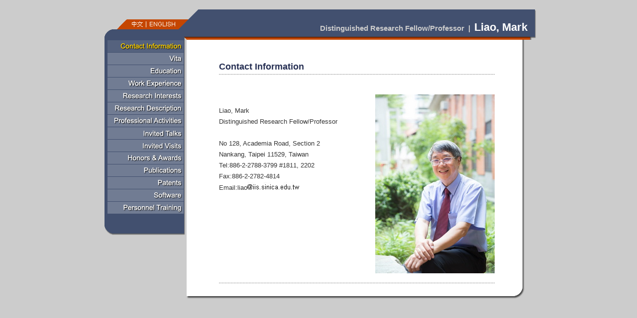

--- FILE ---
content_type: text/html
request_url: https://homepage.iis.sinica.edu.tw/pages/liao/contact_en.html
body_size: 3034
content:
<!DOCTYPE html PUBLIC "-//W3C//DTD XHTML 1.0 Transitional//EN" "http://www.w3.org/TR/xhtml1/DTD/xhtml1-transitional.dtd">
<html xmlns="http://www.w3.org/1999/xhtml" lang="en_US">
<head>
<meta http-equiv="Content-Type" content="text/html; charset=utf-8" />
<title>Liao, Mark  Homepage</title>
<link href="../default.css" rel="stylesheet" type="text/css" />
<script type="text/JavaScript">
<!--
function MM_preloadImages() { //v3.0
  var d=document; if(d.images){ if(!d.MM_p) d.MM_p=new Array();
    var i,j=d.MM_p.length,a=MM_preloadImages.arguments; for(i=0; i<a.length; i++)
    if (a[i].indexOf("#")!=0){ d.MM_p[j]=new Image; d.MM_p[j++].src=a[i];}}
}

function MM_swapImgRestore() { //v3.0
  var i,x,a=document.MM_sr; for(i=0;a&&i<a.length&&(x=a[i])&&x.oSrc;i++) x.src=x.oSrc;
}

function MM_findObj(n, d) { //v4.01
  var p,i,x;  if(!d) d=document; if((p=n.indexOf("?"))>0&&parent.frames.length) {
    d=parent.frames[n.substring(p+1)].document; n=n.substring(0,p);}
  if(!(x=d[n])&&d.all) x=d.all[n]; for (i=0;!x&&i<d.forms.length;i++) x=d.forms[i][n];
  for(i=0;!x&&d.layers&&i<d.layers.length;i++) x=MM_findObj(n,d.layers[i].document);
  if(!x && d.getElementById) x=d.getElementById(n); return x;
}

function MM_swapImage() { //v3.0
  var i,j=0,x,a=MM_swapImage.arguments; document.MM_sr=new Array; for(i=0;i<(a.length-2);i+=3)
   if ((x=MM_findObj(a[i]))!=null){document.MM_sr[j++]=x; if(!x.oSrc) x.oSrc=x.src; x.src=a[i+2];}
}
	
function View(URL){
	window.open(URL,"","menubar=yes,width="+(screen.width*2/3)+",height="+(screen.height/2)+",scrollbars=yes,resizable=yes");
}


//-->
</script>

</head>

<body >
<table width="100%" border="0" cellspacing="0" cellpadding="0" summary="Page">
  <tr>
    <td align="center"><table class="contentTable" border="0" cellspacing="0" cellpadding="0" summary="Page">
      <tr>
        <td class="headbg"><table width="100%" style="height: 80px;" border="0" cellpadding="0" cellspacing="0" summary="Head">
	<tr>
		<td align="left" valign="top" class="langTable"><a href="index_zh.html" onmouseout="MM_swapImgRestore()" onblur="MM_swapImgRestore()" onmouseover="MM_swapImage('lang_zh','','../imgs/btn_zh_2.gif',1)" onfocus="MM_swapImage('lang_zh','','../imgs/btn_zh_2.gif',1)"></a>
			<table border="0" cellspacing="0" cellpadding="0" summary="Language">
              <tr>
                <td><table width="100%" border="0" cellspacing="0" cellpadding="0" summary="Language">
                    <tr>
                      <td><a href="index_zh.html" onmouseout="MM_swapImgRestore()" onblur="MM_swapImgRestore()" onmouseover="MM_swapImage('lang_zh','','../imgs/btn_zh_2.gif',1)" onfocus="MM_swapImage('lang_zh','','../imgs/btn_zh_2.gif',1)"><img src="../imgs/btn_zh_1.gif" alt="Chinese" name="lang_zh" width="29" height="20" border="0" id="lang_zh" /></a></td>
                    </tr>
                </table></td>
                <td><table width="100%" border="0" cellspacing="0" cellpadding="0" summary="Language">
                    <tr>
                      <td><a href="index_en.html" onmouseout="MM_swapImgRestore()" onblur="MM_swapImgRestore()" onmouseover="MM_swapImage('lang_en','','../imgs/btn_en_2.gif',1)" onfocus="MM_swapImage('lang_en','','../imgs/btn_en_2.gif',1)"><img src="../imgs/btn_en_1.gif" alt="English" name="lang_en" width="58" height="20" border="0" id="lang_en" /></a></td>
                    </tr>
                </table></td>
              </tr>
            </table>
			<a href="index_en.html" onmouseout="MM_swapImgRestore()" onblur="MM_swapImgRestore()" onmouseover="MM_swapImage('lang_en','','../imgs/btn_en_2.gif',1)" onfocus="MM_swapImage('lang_en','','../imgs/btn_en_2.gif',1)"></a></td>
		<td class="head_name"><span class="fontWB15">Distinguished Research Fellow/Professor&nbsp;&nbsp;|&nbsp;&nbsp;</span><span class="fontWB22">Liao, Mark </span></td>		
		<td class="head_right">&nbsp;</td>
	</tr>
</table></td>
        </tr>
      <tr>
        <td><table width="100%" border="0" cellspacing="0" cellpadding="0" summary="Menu">
          <tr>
            <td style="width:185px;" valign="top"><table style="width:185px;" border="0" cellspacing="0" cellpadding="0" summary="Menu">
              <tr>
                <td style="height:25px" background="../imgs/bg_left.gif"><table style="width:185px;" border="0" cellspacing="0" cellpadding="0" summary="Menu">
                    <tr>
                      <td style=" width:20px; height: 25px;">&nbsp;</td>
                      <td style=" width:160px; height: 25px;"><table width="100%" border="0" cellspacing="0" cellpadding="0" summary="Menu">
	<tr>
		<td><a href="contact_en.html" target="_self" longdesc="contact"
		    onmouseout="MM_swapImgRestore()" onblur="MM_swapImgRestore()"
			onmouseover="MM_swapImage('contact','','../imgs/menu/contact_en_hover.gif',1)"
			onfocus="MM_swapImage('contact','','../imgs/menu/contact_en_hover.gif',1)"><img
			src="../imgs/menu/contact_en_normal.gif" alt="contact" name="contact" width="160"
			height="25" border="0" id="contact" /></a></td>
	</tr>
	<tr>
		<td><a href="vita_en.html" target="_self" longdesc="vita"
		    onmouseout="MM_swapImgRestore()" onblur="MM_swapImgRestore()"
			onmouseover="MM_swapImage('vita','','../imgs/menu/vita_en_hover.gif',1)"
			onfocus="MM_swapImage('vita','','../imgs/menu/vita_en_hover.gif',1)"><img
			src="../imgs/menu/vita_en_normal.gif" alt="vita" name="vita" width="160"
			height="25" border="0" id="vita" /></a></td>
	</tr>
	<tr>
		<td><a href="education_en.html" target="_self" longdesc="education"
		    onmouseout="MM_swapImgRestore()" onblur="MM_swapImgRestore()"
			onmouseover="MM_swapImage('education','','../imgs/menu/education_en_hover.gif',1)"
			onfocus="MM_swapImage('education','','../imgs/menu/education_en_hover.gif',1)"><img
			src="../imgs/menu/education_en_normal.gif" alt="education" name="education" width="160"
			height="25" border="0" id="education" /></a></td>
	</tr>
	<tr>
		<td><a href="experience_en.html" target="_self" longdesc="experience"
		    onmouseout="MM_swapImgRestore()" onblur="MM_swapImgRestore()"
			onmouseover="MM_swapImage('experience','','../imgs/menu/experience_en_hover.gif',1)"
			onfocus="MM_swapImage('experience','','../imgs/menu/experience_en_hover.gif',1)"><img
			src="../imgs/menu/experience_en_normal.gif" alt="experience" name="experience" width="160"
			height="25" border="0" id="experience" /></a></td>
	</tr>
	<tr>
		<td><a href="interests_en.html" target="_self" longdesc="interests"
		    onmouseout="MM_swapImgRestore()" onblur="MM_swapImgRestore()"
			onmouseover="MM_swapImage('interests','','../imgs/menu/interests_en_hover.gif',1)"
			onfocus="MM_swapImage('interests','','../imgs/menu/interests_en_hover.gif',1)"><img
			src="../imgs/menu/interests_en_normal.gif" alt="interests" name="interests" width="160"
			height="25" border="0" id="interests" /></a></td>
	</tr>
	<tr>
		<td><a href="descriptions_en.html" target="_self" longdesc="descriptions"
		    onmouseout="MM_swapImgRestore()" onblur="MM_swapImgRestore()"
			onmouseover="MM_swapImage('descriptions','','../imgs/menu/descriptions_en_hover.gif',1)"
			onfocus="MM_swapImage('descriptions','','../imgs/menu/descriptions_en_hover.gif',1)"><img
			src="../imgs/menu/descriptions_en_normal.gif" alt="descriptions" name="descriptions" width="160"
			height="25" border="0" id="descriptions" /></a></td>
	</tr>
	<tr>
		<td><a href="activities_en.html" target="_self" longdesc="activities"
		    onmouseout="MM_swapImgRestore()" onblur="MM_swapImgRestore()"
			onmouseover="MM_swapImage('activities','','../imgs/menu/activities_en_hover.gif',1)"
			onfocus="MM_swapImage('activities','','../imgs/menu/activities_en_hover.gif',1)"><img
			src="../imgs/menu/activities_en_normal.gif" alt="activities" name="activities" width="160"
			height="25" border="0" id="activities" /></a></td>
	</tr>
	<tr>
		<td><a href="invited_talk_en.html" target="_self" longdesc="invited_talk"
		    onmouseout="MM_swapImgRestore()" onblur="MM_swapImgRestore()"
			onmouseover="MM_swapImage('invited_talk','','../imgs/menu/invited_talk_en_hover.gif',1)"
			onfocus="MM_swapImage('invited_talk','','../imgs/menu/invited_talk_en_hover.gif',1)"><img
			src="../imgs/menu/invited_talk_en_normal.gif" alt="invited_talk" name="invited_talk" width="160"
			height="25" border="0" id="invited_talk" /></a></td>
	</tr>
	<tr>
		<td><a href="invited_visit_en.html" target="_self" longdesc="invited_visit"
		    onmouseout="MM_swapImgRestore()" onblur="MM_swapImgRestore()"
			onmouseover="MM_swapImage('invited_visit','','../imgs/menu/invited_visit_en_hover.gif',1)"
			onfocus="MM_swapImage('invited_visit','','../imgs/menu/invited_visit_en_hover.gif',1)"><img
			src="../imgs/menu/invited_visit_en_normal.gif" alt="invited_visit" name="invited_visit" width="160"
			height="25" border="0" id="invited_visit" /></a></td>
	</tr>
	<tr>
		<td><a href="honors_en.html" target="_self" longdesc="honors"
		    onmouseout="MM_swapImgRestore()" onblur="MM_swapImgRestore()"
			onmouseover="MM_swapImage('honors','','../imgs/menu/honors_en_hover.gif',1)"
			onfocus="MM_swapImage('honors','','../imgs/menu/honors_en_hover.gif',1)"><img
			src="../imgs/menu/honors_en_normal.gif" alt="honors" name="honors" width="160"
			height="25" border="0" id="honors" /></a></td>
	</tr>
	<tr>
		<td><a href="publications_en.html" target="_self" longdesc="publications"
		    onmouseout="MM_swapImgRestore()" onblur="MM_swapImgRestore()"
			onmouseover="MM_swapImage('publications','','../imgs/menu/publications_en_hover.gif',1)"
			onfocus="MM_swapImage('publications','','../imgs/menu/publications_en_hover.gif',1)"><img
			src="../imgs/menu/publications_en_normal.gif" alt="publications" name="publications" width="160"
			height="25" border="0" id="publications" /></a></td>
	</tr>
	<tr>
		<td><a href="patents_en.html" target="_self" longdesc="patents"
		    onmouseout="MM_swapImgRestore()" onblur="MM_swapImgRestore()"
			onmouseover="MM_swapImage('patents','','../imgs/menu/patents_en_hover.gif',1)"
			onfocus="MM_swapImage('patents','','../imgs/menu/patents_en_hover.gif',1)"><img
			src="../imgs/menu/patents_en_normal.gif" alt="patents" name="patents" width="160"
			height="25" border="0" id="patents" /></a></td>
	</tr>
	<tr>
		<td><a href="software_en.html" target="_self" longdesc="software"
		    onmouseout="MM_swapImgRestore()" onblur="MM_swapImgRestore()"
			onmouseover="MM_swapImage('software','','../imgs/menu/software_en_hover.gif',1)"
			onfocus="MM_swapImage('software','','../imgs/menu/software_en_hover.gif',1)"><img
			src="../imgs/menu/software_en_normal.gif" alt="software" name="software" width="160"
			height="25" border="0" id="software" /></a></td>
	</tr>
	<tr>
		<td><a href="supervised_en.html" target="_self" longdesc="supervised"
		    onmouseout="MM_swapImgRestore()" onblur="MM_swapImgRestore()"
			onmouseover="MM_swapImage('supervised','','../imgs/menu/supervised_en_hover.gif',1)"
			onfocus="MM_swapImage('supervised','','../imgs/menu/supervised_en_hover.gif',1)"><img
			src="../imgs/menu/supervised_en_normal.gif" alt="supervised" name="supervised" width="160"
			height="25" border="0" id="supervised" /></a></td>
	</tr>
</table>
<script>
pageName = location.pathname.split(/(\\|\/)/g).pop().split(/(_)/g)[0];
if (pageName == "index")
	pageName = "contact";
document.getElementById(pageName).src = document.getElementById(pageName).src.replace('normal','hover');
</script></td>
                      <td style=" width:5px; height: 25px;">&nbsp;</td>
                    </tr>
                </table></td>
              </tr>
              <tr>
                <td style=" height:20px; background:url(../imgs/bg_left.gif) no-repeat top left;">&nbsp;</td>
              </tr>
              <tr>
                <td style=" height:25px; background:url(../imgs/bg_left_bottom.gif) no-repeat top left;">&nbsp;</td>
              </tr>
            </table></td>
            <td style=" width: 715px;" align="left" valign="top"><table style=" width: 700px;" border="0" cellspacing="0" cellpadding="0" summary="MainContent">
              <tr>
                <td bgcolor="#FFFFFF" class="data"><table width="100%" border="0" cellspacing="0" cellpadding="0" summary="MainContact">
  <tr> 
    <td valign="top"><table style="width:100%;height:400px;" border="0" cellpadding="0" cellspacing="0" summary="Contact">
        <tr>
          <td valign="top" bgcolor="#FFFFFF" align='left'><table width="95%" border="0" cellspacing="0" cellpadding="0" summary="Contact">
              <tr> 
                <td style="width:30px;">&nbsp;</td>
                <td><table width="100%" border="0" cellspacing="0" cellpadding="0" summary="Contact">
                    <tr> 
                      <td style="height:20px;">&nbsp;</td>
                    </tr>
                    <tr> 
                      <td style="height:30px;" background="/pages/img/line_topic.gif" class="fontBLB18">Contact Information</td>
                    </tr>
                    <tr> 
                      <td>&nbsp;</td>
                    </tr>
                    <tr> 
                      <td class="fontG13"><br><img src=/pages/photo/liao.jpg align="right" alt="liao picture"><br>Liao, Mark <br>Distinguished Research Fellow/Professor<br>
<br>No 128, Academia Road, Section 2<br>
Nankang, Taipei 11529, Taiwan 
<br>Tel:886-2-2788-3799 #1811, 2202<br>Fax:886-2-2782-4814<br>Email:liao<img src='/pages/email.jpg' alt='at @iis.sinica.edu.tw'></td>
                    </tr>
                    <tr> 
                      <td style="height:20px;" background="/pages/img/line_bottom.gif" class="fontG13">&nbsp;</td>
                    </tr>
                  </table></td>
              </tr>
            </table></td>          
        </tr>
      </table></td>
  </tr>
</table></td>
                <td class="main_right">&nbsp;</td>
              </tr>
              <tr>
                <td bgcolor="#FFFFFF" class="main_bcenter"><img src="../imgs/bg_body_bottom_1.gif" alt="bg" width="20" height="30" /></td>
                <td class="main_bright">&nbsp;</td>
              </tr>
            </table></td>
          </tr>
        </table></td>
      </tr>
    </table></td>
  </tr>
</table>
<script type="text/javascript">
var gaJsHost = (("https:" == document.location.protocol) ? "https://ssl." : "http://www.");
document.write(unescape("%3Cscript src='" + gaJsHost + "google-analytics.com/ga.js' type='text/javascript'%3E%3C/script%3E"));
</script>
<script type="text/javascript">
try {
var pageTracker = _gat._getTracker("UA-2180600-3");
pageTracker._setDomainName(".iis.sinica.edu.tw");
pageTracker._trackPageview();
} catch(err) {}</script>
</body>
</html>

--- FILE ---
content_type: text/css
request_url: https://homepage.iis.sinica.edu.tw/pages/default.css
body_size: -339
content:
body {
	background:#CCCCCC;
	margin: 0px;
}

.contentTable {
	width: 900px;
}

.langTable {
	background:url(imgs/bg_head_1.gif) no-repeat left top;
	width: 135px;
	height: 42px;
	padding: 38px 0px 0px 75px;
}

.head_name {
	background:url(imgs/bg_head_2.gif) repeat-x left top;
	width: 660px;
	text-align: right;
	padding-top: 30px;
}

.head_right {
	background:url(imgs/bg_head_3.gif) no-repeat left top;
	width: 30px;
}

.main_right {
	background:url(imgs/bg_body_1.gif) repeat-y left top;
	width: 50px;
}

.main_bright {
	background:url(imgs/bg_body_bottom_3.gif) no-repeat left top;
	width: 50px;
	height: 30px;
}

.main_bcenter {
	background:url(imgs/bg_body_bottom_2.gif) repeat-x left top;
	width: 650px;
	text-align: left;
}

.lang {
	font-family: "Arial", "Helvetica", "sans-serif";
	font-size: 12px;
	color: #FFFFFF;
	text-decoration: none;
}

.lang a {
	font-family: "Arial", "Helvetica", "sans-serif";
	font-size: 12px;
	color: #FFFFFF;
	text-decoration: none;
}

.lang a:hover {
	font-family: "Arial", "Helvetica", "sans-serif";
	font-size: 12px;
	color: #FFFF00;
	text-decoration: none;
}

.data {
	padding: 20px 0px 0px 35px;
	text-align: left;
}

.fontW13 {
	font-family: "Arial", "Helvetica", "sans-serif";
	font-size: 13px;
	line-height: 22px;
	color: #FFFFFF;
	text-decoration: none;
}
.fontWB22 {
	font-family: "Arial", "Helvetica", "sans-serif";
	font-size: 22px;
	font-weight: bold;
	color: #FFFFFF;
	text-decoration: none;
}
.fontWB15 {
	font-size: 15px;
	color: #CCCCCC;
	text-decoration: none;
	font-family: "Arial", "Helvetica", "sans-serif";
	font-weight: bold;
}
.fontBLB18 {
	font-family: "Arial", "Helvetica", "sans-serif";
	font-size: 18px;
	font-weight: bold;
	color: #273054;
	text-decoration: none;
}
.fontG13 {
	font-family: "Arial", "Helvetica", "sans-serif";
	font-size: 13px;
	line-height: 22px;
	color: #333333;
	text-decoration: none;
}